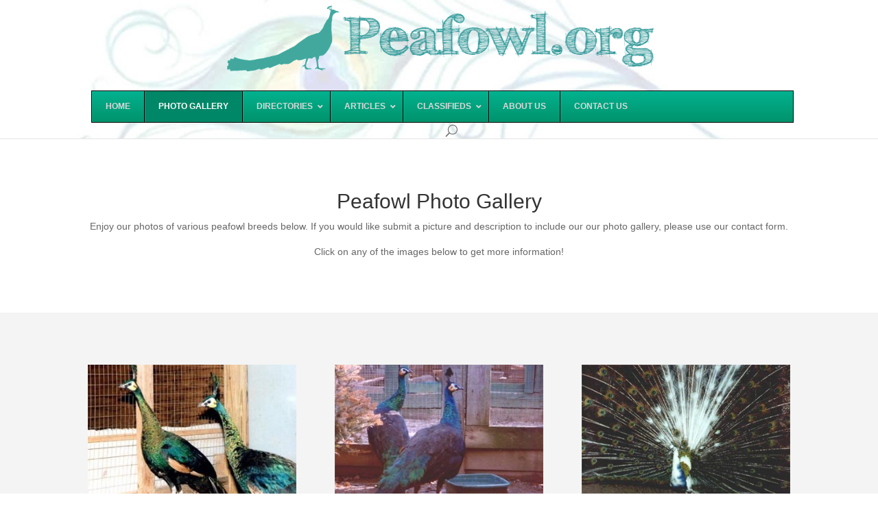

--- FILE ---
content_type: text/html; charset=UTF-8
request_url: http://www.peafowl.org/peaphotos/apphoto.htm
body_size: 10314
content:
<!DOCTYPE html>
<!--[if IE 6]>
<html id="ie6" lang="en-US" prefix="og: http://ogp.me/ns# fb: http://ogp.me/ns/fb# article: http://ogp.me/ns/article#">
<![endif]-->
<!--[if IE 7]>
<html id="ie7" lang="en-US" prefix="og: http://ogp.me/ns# fb: http://ogp.me/ns/fb# article: http://ogp.me/ns/article#">
<![endif]-->
<!--[if IE 8]>
<html id="ie8" lang="en-US" prefix="og: http://ogp.me/ns# fb: http://ogp.me/ns/fb# article: http://ogp.me/ns/article#">
<![endif]-->
<!--[if !(IE 6) | !(IE 7) | !(IE 8)  ]><!-->
<html lang="en-US" prefix="og: http://ogp.me/ns# fb: http://ogp.me/ns/fb# article: http://ogp.me/ns/article#">
<!--<![endif]-->
<head>
	<meta charset="UTF-8" />
			
	
	<link rel="pingback" href="http://www.peafowl.org/xmlrpc.php" />

		<!--[if lt IE 9]>
	<script src="http://www.peafowl.org/wp-content/themes/Divi3/js/html5.js" type="text/javascript"></script>
	<![endif]-->

	<script type="text/javascript">
		document.documentElement.className = 'js';
	</script>

	<title>Peafowl Photo Gallery Jan 2026</title>

<!-- SEO Ultimate (http://www.seodesignsolutions.com/wordpress-seo/) -->
	<link rel="canonical" href="http://www.peafowl.org/peaphotos/apphoto.htm" />
	<meta name="description" content="16 Jan 2026 Peafowl Photo Gallery" />
	<meta property="og:type" content="article" />
	<meta property="og:title" content="Peafowl Photo Gallery" />
	<meta property="og:description" content="Peafowl Photo Gallery" />
	<meta property="og:url" content="http://www.peafowl.org/peaphotos/apphoto.htm" />
	<meta property="article:published_time" content="2026-01-04" />
	<meta property="article:modified_time" content="2026-01-04" />
	<meta property="og:site_name" content="United Peafowl Organization | Peafowl.org" />
	<meta name="twitter:card" content="summary" />
<!-- /SEO Ultimate -->

<link rel='dns-prefetch' href='//s.w.org' />
<link rel="alternate" type="application/rss+xml" title="United Peafowl Organization | Peafowl.org &raquo; Feed" href="http://www.peafowl.org/feed/" />
<link rel="alternate" type="application/rss+xml" title="United Peafowl Organization | Peafowl.org &raquo; Comments Feed" href="http://www.peafowl.org/comments/feed/" />
		<script type="text/javascript">
			window._wpemojiSettings = {"baseUrl":"https:\/\/s.w.org\/images\/core\/emoji\/12.0.0-1\/72x72\/","ext":".png","svgUrl":"https:\/\/s.w.org\/images\/core\/emoji\/12.0.0-1\/svg\/","svgExt":".svg","source":{"concatemoji":"http:\/\/www.peafowl.org\/wp-includes\/js\/wp-emoji-release.min.js?ver=5.4.18"}};
			/*! This file is auto-generated */
			!function(e,a,t){var n,r,o,i=a.createElement("canvas"),p=i.getContext&&i.getContext("2d");function s(e,t){var a=String.fromCharCode;p.clearRect(0,0,i.width,i.height),p.fillText(a.apply(this,e),0,0);e=i.toDataURL();return p.clearRect(0,0,i.width,i.height),p.fillText(a.apply(this,t),0,0),e===i.toDataURL()}function c(e){var t=a.createElement("script");t.src=e,t.defer=t.type="text/javascript",a.getElementsByTagName("head")[0].appendChild(t)}for(o=Array("flag","emoji"),t.supports={everything:!0,everythingExceptFlag:!0},r=0;r<o.length;r++)t.supports[o[r]]=function(e){if(!p||!p.fillText)return!1;switch(p.textBaseline="top",p.font="600 32px Arial",e){case"flag":return s([127987,65039,8205,9895,65039],[127987,65039,8203,9895,65039])?!1:!s([55356,56826,55356,56819],[55356,56826,8203,55356,56819])&&!s([55356,57332,56128,56423,56128,56418,56128,56421,56128,56430,56128,56423,56128,56447],[55356,57332,8203,56128,56423,8203,56128,56418,8203,56128,56421,8203,56128,56430,8203,56128,56423,8203,56128,56447]);case"emoji":return!s([55357,56424,55356,57342,8205,55358,56605,8205,55357,56424,55356,57340],[55357,56424,55356,57342,8203,55358,56605,8203,55357,56424,55356,57340])}return!1}(o[r]),t.supports.everything=t.supports.everything&&t.supports[o[r]],"flag"!==o[r]&&(t.supports.everythingExceptFlag=t.supports.everythingExceptFlag&&t.supports[o[r]]);t.supports.everythingExceptFlag=t.supports.everythingExceptFlag&&!t.supports.flag,t.DOMReady=!1,t.readyCallback=function(){t.DOMReady=!0},t.supports.everything||(n=function(){t.readyCallback()},a.addEventListener?(a.addEventListener("DOMContentLoaded",n,!1),e.addEventListener("load",n,!1)):(e.attachEvent("onload",n),a.attachEvent("onreadystatechange",function(){"complete"===a.readyState&&t.readyCallback()})),(n=t.source||{}).concatemoji?c(n.concatemoji):n.wpemoji&&n.twemoji&&(c(n.twemoji),c(n.wpemoji)))}(window,document,window._wpemojiSettings);
		</script>
		<meta content="Divi v.3.0.30" name="generator"/><style type="text/css">
img.wp-smiley,
img.emoji {
	display: inline !important;
	border: none !important;
	box-shadow: none !important;
	height: 1em !important;
	width: 1em !important;
	margin: 0 .07em !important;
	vertical-align: -0.1em !important;
	background: none !important;
	padding: 0 !important;
}
</style>
	<link rel='stylesheet' id='wp-customer-reviews-3-frontend-css'  href='http://www.peafowl.org/wp-content/plugins/wp-customer-reviews/css/wp-customer-reviews.css?ver=3.6.3' type='text/css' media='all' />
<link rel='stylesheet' id='wp-block-library-css'  href='http://www.peafowl.org/wp-includes/css/dist/block-library/style.min.css?ver=5.4.18' type='text/css' media='all' />
<link rel='stylesheet' id='toc-screen-css'  href='http://www.peafowl.org/wp-content/plugins/table-of-contents-plus/screen.min.css?ver=2106' type='text/css' media='all' />
<link rel='stylesheet' id='wp-pagenavi-css'  href='http://www.peafowl.org/wp-content/plugins/wp-pagenavi/pagenavi-css.css?ver=2.70' type='text/css' media='all' />
<link rel='stylesheet' id='divi-style-css'  href='http://www.peafowl.org/wp-content/themes/Divi3/style.css?ver=3.0.30' type='text/css' media='all' />
<link rel='stylesheet' id='tablepress-default-css'  href='http://www.peafowl.org/wp-content/plugins/tablepress/css/default.min.css?ver=1.11' type='text/css' media='all' />
<link rel='stylesheet' id='et-shortcodes-css-css'  href='http://www.peafowl.org/wp-content/themes/Divi3/epanel/shortcodes/css/shortcodes.css?ver=3.0.30' type='text/css' media='all' />
<link rel='stylesheet' id='et-shortcodes-responsive-css-css'  href='http://www.peafowl.org/wp-content/themes/Divi3/epanel/shortcodes/css/shortcodes_responsive.css?ver=3.0.30' type='text/css' media='all' />
<link rel='stylesheet' id='magnific-popup-css'  href='http://www.peafowl.org/wp-content/themes/Divi3/includes/builder/styles/magnific_popup.css?ver=3.0.30' type='text/css' media='all' />
<link rel='stylesheet' id='ubermenu-css'  href='http://www.peafowl.org/wp-content/plugins/ubermenu/pro/assets/css/ubermenu.min.css?ver=3.7.4' type='text/css' media='all' />
<link rel='stylesheet' id='ubermenu-aqua-css'  href='http://www.peafowl.org/wp-content/plugins/ubermenu/pro/assets/css/skins/aqua.css?ver=5.4.18' type='text/css' media='all' />
<link rel='stylesheet' id='ubermenu-font-awesome-all-css'  href='http://www.peafowl.org/wp-content/plugins/ubermenu/assets/fontawesome/css/all.min.css?ver=5.4.18' type='text/css' media='all' />
<script type='text/javascript' src='http://www.peafowl.org/wp-includes/js/jquery/jquery.js?ver=1.12.4-wp'></script>
<script type='text/javascript' src='http://www.peafowl.org/wp-includes/js/jquery/jquery-migrate.min.js?ver=1.4.1'></script>
<script type='text/javascript' src='http://www.peafowl.org/wp-content/plugins/wp-customer-reviews/js/wp-customer-reviews.js?ver=3.6.3'></script>
<link rel='https://api.w.org/' href='http://www.peafowl.org/wp-json/' />
<link rel="EditURI" type="application/rsd+xml" title="RSD" href="http://www.peafowl.org/xmlrpc.php?rsd" />
<link rel="wlwmanifest" type="application/wlwmanifest+xml" href="http://www.peafowl.org/wp-includes/wlwmanifest.xml" /> 
<meta name="generator" content="WordPress 5.4.18" />
<link rel='shortlink' href='http://www.peafowl.org/?p=1486' />
<link rel="alternate" type="application/json+oembed" href="http://www.peafowl.org/wp-json/oembed/1.0/embed?url=http%3A%2F%2Fwww.peafowl.org%2Fpeaphotos%2Fapphoto.htm" />
<link rel="alternate" type="text/xml+oembed" href="http://www.peafowl.org/wp-json/oembed/1.0/embed?url=http%3A%2F%2Fwww.peafowl.org%2Fpeaphotos%2Fapphoto.htm&#038;format=xml" />
<style type="text/css">div#toc_container ul li {font-size: 100%;}</style><style id="ubermenu-custom-generated-css">
/** Font Awesome 4 Compatibility **/
.fa{font-style:normal;font-variant:normal;font-weight:normal;font-family:FontAwesome;}

/* Status: Loaded from Transient */

</style>		<script>
			document.documentElement.className = document.documentElement.className.replace( 'no-js', 'js' );
		</script>
				<style>
			.no-js img.lazyload { display: none; }
			figure.wp-block-image img.lazyloading { min-width: 150px; }
							.lazyload, .lazyloading { opacity: 0; }
				.lazyloaded {
					opacity: 1;
					transition: opacity 400ms;
					transition-delay: 0ms;
				}
					</style>
		<meta name="viewport" content="width=device-width, initial-scale=1.0, maximum-scale=1.0, user-scalable=0" />		<style id="theme-customizer-css">
																																				
		
																										
		
																														
		@media only screen and ( min-width: 981px ) {
																												.et_header_style_left #et-top-navigation, .et_header_style_split #et-top-navigation  { padding: 56px 0 0 0; }
				.et_header_style_left #et-top-navigation nav > ul > li > a, .et_header_style_split #et-top-navigation nav > ul > li > a { padding-bottom: 56px; }
				.et_header_style_split .centered-inline-logo-wrap { width: 112px; margin: -112px 0; }
				.et_header_style_split .centered-inline-logo-wrap #logo { max-height: 112px; }
				.et_pb_svg_logo.et_header_style_split .centered-inline-logo-wrap #logo { height: 112px; }
				.et_header_style_centered #top-menu > li > a { padding-bottom: 20px; }
				.et_header_style_slide #et-top-navigation, .et_header_style_fullscreen #et-top-navigation { padding: 47px 0 47px 0 !important; }
									.et_header_style_centered #main-header .logo_container { height: 112px; }
																	.et_header_style_centered #logo { max-height: 86%; }
				.et_pb_svg_logo.et_header_style_centered #logo { height: 86%; }
																																				
					}
					@media only screen and ( min-width: 1350px) {
				.et_pb_row { padding: 27px 0; }
				.et_pb_section { padding: 54px 0; }
				.single.et_pb_pagebuilder_layout.et_full_width_page .et_post_meta_wrapper { padding-top: 81px; }
				.et_pb_section.et_pb_section_first { padding-top: inherit; }
				.et_pb_fullwidth_section { padding: 0; }
			}
		
		@media only screen and ( max-width: 980px ) {
																				}
		@media only screen and ( max-width: 767px ) {
														}
	</style>

	
	
	
	<style id="module-customizer-css">
			</style>

	<meta name="ca_title" content="Peafowl Photo Gallery" />		<style type="text/css" id="wp-custom-css">
			.et_pb_posts img, .search .et_pb_post img, .archive .et_pb_post img { float: left; max-width: 130px !important; height: auto!important; padding: 0 20px 20px 0 !important; }

.single img[width="1080"] { width: 300px; float:left; margin-right: 24px; margin-bottom: 16px}



.home #show-aff-links{ 
     display: none; 
}

#et-top-navigation {
clear: both;
float: none;
margin-top: 20px;
margin-left: 5px;
}


#et_mobile_nav_menu{
display: none;
}

#et_top_search { display:none; }

#main-header {
background-image: url('http://www.peafowl.org/wp-content/uploads/2017/01/peacock-feather-lt3.jpg');
background-position: center center; 
background-repeat: no-repeat;
width:100%;
}

#top-menu-nav{
    display:block !important;
}
#et_mobile_nav_menu{
    display:none !important;
}		</style>
		
<script src="https://cdn.usefathom.com/script.js" data-site="TFMEKOGO" defer></script>

</head>
<body class="page-template-default page page-id-1486 et_pb_button_helper_class et_non_fixed_nav et_show_nav et_cover_background et_pb_gutter osx et_pb_gutters3 et_primary_nav_dropdown_animation_fade et_secondary_nav_dropdown_animation_fade et_pb_footer_columns4 et_header_style_centered et_pb_pagebuilder_layout et_right_sidebar et_divi_theme chrome">
	<div id="page-container">

	
	
		<header id="main-header" data-height-onload="112">
			<div class="container clearfix et_menu_container">
							<div class="logo_container">
					<span class="logo_helper"></span>
					<a href="http://www.peafowl.org/">
						<img  alt="United Peafowl Organization | Peafowl.org" id="logo" data-height-percentage="86" data-src="http://www.peafowl.org/wp-content/uploads/2017/01/peafowl-logo-2.png" class="lazyload" src="[data-uri]" /><noscript><img src="http://www.peafowl.org/wp-content/uploads/2017/01/peafowl-logo-2.png" alt="United Peafowl Organization | Peafowl.org" id="logo" data-height-percentage="86" /></noscript>
					</a>
				</div>
				<div id="et-top-navigation" data-height="112" data-fixed-height="40">
											<nav id="top-menu-nav">
						
<!-- UberMenu [Configuration:main] [Theme Loc:primary-menu] [Integration:auto] -->
<a class="ubermenu-responsive-toggle ubermenu-responsive-toggle-main ubermenu-skin-aqua ubermenu-loc-primary-menu ubermenu-responsive-toggle-content-align-left ubermenu-responsive-toggle-align-full " tabindex="0" data-ubermenu-target="ubermenu-main-5-primary-menu-2"><i class="fas fa-bars" ></i>Menu</a><nav id="ubermenu-main-5-primary-menu-2" class="ubermenu ubermenu-nojs ubermenu-main ubermenu-menu-5 ubermenu-loc-primary-menu ubermenu-responsive ubermenu-responsive-default ubermenu-responsive-collapse ubermenu-horizontal ubermenu-transition-shift ubermenu-trigger-hover_intent ubermenu-skin-aqua ubermenu-has-border ubermenu-bar-align-full ubermenu-items-align-left ubermenu-bound ubermenu-disable-submenu-scroll ubermenu-sub-indicators ubermenu-retractors-responsive ubermenu-submenu-indicator-closes"><ul id="ubermenu-nav-main-5-primary-menu" class="ubermenu-nav" data-title="top"><li id="menu-item-1481" class="ubermenu-item ubermenu-item-type-post_type ubermenu-item-object-page ubermenu-item-home ubermenu-item-1481 ubermenu-item-level-0 ubermenu-column ubermenu-column-auto" ><a class="ubermenu-target ubermenu-item-layout-default ubermenu-item-layout-text_only" href="http://www.peafowl.org/" tabindex="0"><span class="ubermenu-target-title ubermenu-target-text">Home</span></a></li><li id="menu-item-1490" class="ubermenu-item ubermenu-item-type-post_type ubermenu-item-object-page ubermenu-current-menu-item ubermenu-page_item ubermenu-page-item-1486 ubermenu-current_page_item ubermenu-item-1490 ubermenu-item-level-0 ubermenu-column ubermenu-column-auto" ><a class="ubermenu-target ubermenu-item-layout-default ubermenu-item-layout-text_only" href="http://www.peafowl.org/peaphotos/apphoto.htm" tabindex="0"><span class="ubermenu-target-title ubermenu-target-text">Photo Gallery</span></a></li><li id="menu-item-1482" class="ubermenu-item ubermenu-item-type-taxonomy ubermenu-item-object-category ubermenu-item-has-children ubermenu-item-1482 ubermenu-item-level-0 ubermenu-column ubermenu-column-auto ubermenu-has-submenu-drop ubermenu-has-submenu-flyout" ><a class="ubermenu-target ubermenu-item-layout-default ubermenu-item-layout-text_only" href="http://www.peafowl.org/directories/" tabindex="0"><span class="ubermenu-target-title ubermenu-target-text">Directories</span><i class='ubermenu-sub-indicator fas fa-angle-down'></i></a><ul  class="ubermenu-submenu ubermenu-submenu-id-1482 ubermenu-submenu-type-flyout ubermenu-submenu-drop ubermenu-submenu-align-left_edge_item"  ><li id="menu-item-1484" class="ubermenu-item ubermenu-item-type-post_type ubermenu-item-object-post ubermenu-item-1484 ubermenu-item-auto ubermenu-item-normal ubermenu-item-level-1" ><a class="ubermenu-target ubermenu-item-layout-default ubermenu-item-layout-text_only" href="http://www.peafowl.org/breeders.htm"><span class="ubermenu-target-title ubermenu-target-text">US Breeders</span></a></li><li id="menu-item-1483" class="ubermenu-item ubermenu-item-type-post_type ubermenu-item-object-post ubermenu-item-1483 ubermenu-item-auto ubermenu-item-normal ubermenu-item-level-1" ><a class="ubermenu-target ubermenu-item-layout-default ubermenu-item-layout-text_only" href="http://www.peafowl.org/breeders2.htm"><span class="ubermenu-target-title ubermenu-target-text">International Breeders</span></a></li><li id="menu-item-1485" class="ubermenu-item ubermenu-item-type-post_type ubermenu-item-object-page ubermenu-item-1485 ubermenu-item-auto ubermenu-item-normal ubermenu-item-level-1" ><a class="ubermenu-target ubermenu-item-layout-default ubermenu-item-layout-text_only" href="http://www.peafowl.org/links.htm"><span class="ubermenu-target-title ubermenu-target-text">Links</span></a></li><li class="ubermenu-retractor ubermenu-retractor-mobile"><i class="fas fa-times"></i> Close</li></ul></li><li id="menu-item-1491" class="ubermenu-item ubermenu-item-type-taxonomy ubermenu-item-object-category ubermenu-item-has-children ubermenu-item-1491 ubermenu-item-level-0 ubermenu-column ubermenu-column-auto ubermenu-has-submenu-drop ubermenu-has-submenu-flyout" ><a class="ubermenu-target ubermenu-item-layout-default ubermenu-item-layout-text_only" href="http://www.peafowl.org/articles/" tabindex="0"><span class="ubermenu-target-title ubermenu-target-text">Articles</span><i class='ubermenu-sub-indicator fas fa-angle-down'></i></a><ul  class="ubermenu-submenu ubermenu-submenu-id-1491 ubermenu-submenu-type-flyout ubermenu-submenu-drop ubermenu-submenu-align-left_edge_item"  ><li id="menu-item-1492" class="ubermenu-item ubermenu-item-type-post_type ubermenu-item-object-post ubermenu-item-1492 ubermenu-item-auto ubermenu-item-normal ubermenu-item-level-1" ><a class="ubermenu-target ubermenu-item-layout-default ubermenu-item-layout-text_only" href="http://www.peafowl.org/articles/captive-bird-diets-wild-bird-diets/"><span class="ubermenu-target-title ubermenu-target-text">Captive Bird Diets vs Wild Bird Diets</span></a></li><li id="menu-item-1493" class="ubermenu-item ubermenu-item-type-post_type ubermenu-item-object-post ubermenu-item-1493 ubermenu-item-auto ubermenu-item-normal ubermenu-item-level-1" ><a class="ubermenu-target ubermenu-item-layout-default ubermenu-item-layout-text_only" href="http://www.peafowl.org/articles/infectious-coryza/"><span class="ubermenu-target-title ubermenu-target-text">Infectious Coryza</span></a></li><li id="menu-item-1494" class="ubermenu-item ubermenu-item-type-post_type ubermenu-item-object-post ubermenu-item-1494 ubermenu-item-auto ubermenu-item-normal ubermenu-item-level-1" ><a class="ubermenu-target ubermenu-item-layout-default ubermenu-item-layout-text_only" href="http://www.peafowl.org/articles/keeping-peafowl-dos-donts/"><span class="ubermenu-target-title ubermenu-target-text">Keeping Peafowl &#8211; Do&#8217;s &#038; Dont&#8217;s</span></a></li><li id="menu-item-1495" class="ubermenu-item ubermenu-item-type-post_type ubermenu-item-object-post ubermenu-item-1495 ubermenu-item-auto ubermenu-item-normal ubermenu-item-level-1" ><a class="ubermenu-target ubermenu-item-layout-default ubermenu-item-layout-text_only" href="http://www.peafowl.org/articles/orthopedics-peafowl-poultry-beginners/"><span class="ubermenu-target-title ubermenu-target-text">Orthopedics for Peafowl and Any Poultry for Beginners</span></a></li><li id="menu-item-1496" class="ubermenu-item ubermenu-item-type-post_type ubermenu-item-object-post ubermenu-item-1496 ubermenu-item-auto ubermenu-item-normal ubermenu-item-level-1" ><a class="ubermenu-target ubermenu-item-layout-default ubermenu-item-layout-text_only" href="http://www.peafowl.org/articles/peafowl-housing/"><span class="ubermenu-target-title ubermenu-target-text">Peafowl Housing</span></a></li><li id="menu-item-1557" class="ubermenu-item ubermenu-item-type-post_type ubermenu-item-object-post ubermenu-item-1557 ubermenu-item-auto ubermenu-item-normal ubermenu-item-level-1" ><a class="ubermenu-target ubermenu-item-layout-default ubermenu-item-layout-text_only" href="http://www.peafowl.org/descriptive-terms-peafowl/"><span class="ubermenu-target-title ubermenu-target-text">Descriptive Terms for Peafowl</span></a></li><li class="ubermenu-retractor ubermenu-retractor-mobile"><i class="fas fa-times"></i> Close</li></ul></li><li id="menu-item-1564" class="ubermenu-item ubermenu-item-type-taxonomy ubermenu-item-object-category ubermenu-item-has-children ubermenu-item-1564 ubermenu-item-level-0 ubermenu-column ubermenu-column-auto ubermenu-has-submenu-drop ubermenu-has-submenu-flyout" ><a class="ubermenu-target ubermenu-item-layout-default ubermenu-item-layout-text_only" href="http://www.peafowl.org/classifieds/" tabindex="0"><span class="ubermenu-target-title ubermenu-target-text">Classifieds</span><i class='ubermenu-sub-indicator fas fa-angle-down'></i></a><ul  class="ubermenu-submenu ubermenu-submenu-id-1564 ubermenu-submenu-type-flyout ubermenu-submenu-drop ubermenu-submenu-align-left_edge_item"  ><li id="menu-item-1866" class="ubermenu-item ubermenu-item-type-post_type ubermenu-item-object-post ubermenu-item-1866 ubermenu-item-auto ubermenu-item-normal ubermenu-item-level-1" ><a class="ubermenu-target ubermenu-item-layout-default ubermenu-item-layout-text_only" href="http://www.peafowl.org/classifieds/peafowl_for_sale.html"><span class="ubermenu-target-title ubermenu-target-text">Peafowl for Sale</span></a></li><li class="ubermenu-retractor ubermenu-retractor-mobile"><i class="fas fa-times"></i> Close</li></ul></li><li id="menu-item-1480" class="ubermenu-item ubermenu-item-type-post_type ubermenu-item-object-page ubermenu-item-1480 ubermenu-item-level-0 ubermenu-column ubermenu-column-auto" ><a class="ubermenu-target ubermenu-item-layout-default ubermenu-item-layout-text_only" href="http://www.peafowl.org/about.htm" tabindex="0"><span class="ubermenu-target-title ubermenu-target-text">About Us</span></a></li><li id="menu-item-1497" class="ubermenu-item ubermenu-item-type-post_type ubermenu-item-object-page ubermenu-item-1497 ubermenu-item-level-0 ubermenu-column ubermenu-column-auto" ><a class="ubermenu-target ubermenu-item-layout-default ubermenu-item-layout-text_only" href="http://www.peafowl.org/contacts.htm" tabindex="0"><span class="ubermenu-target-title ubermenu-target-text">Contact Us</span></a></li></ul></nav>
<!-- End UberMenu -->
						</nav>
					
					
					
										<div id="et_top_search">
						<span id="et_search_icon"></span>
					</div>
					
					<div id="et_mobile_nav_menu">
				<div class="mobile_nav closed">
					<span class="select_page">Select Page</span>
					<span class="mobile_menu_bar mobile_menu_bar_toggle"></span>
				</div>
			</div>				</div> <!-- #et-top-navigation -->
			</div> <!-- .container -->
			<div class="et_search_outer">
				<div class="container et_search_form_container">
					<form role="search" method="get" class="et-search-form" action="http://www.peafowl.org/">
					<input type="search" class="et-search-field" placeholder="Search &hellip;" value="" name="s" title="Search for:" />					</form>
					<span class="et_close_search_field"></span>
				</div>
			</div>
		</header> <!-- #main-header -->

		<div id="et-main-area">
<div id="main-content">


			
				<article id="post-1486" class="post-1486 page type-page status-publish hentry">

				
					<div class="entry-content">
					<div class="et_pb_section  et_pb_section_0 et_section_regular">
				
				
					
					<div class=" et_pb_row et_pb_row_0">
				
				<div class="et_pb_column et_pb_column_4_4  et_pb_column_0">
				
				<div class="et_pb_text et_pb_module et_pb_bg_layout_light et_pb_text_align_center  et_pb_text_0">
				
<h1>Peafowl Photo Gallery</h1>
<p>Enjoy our photos of various peafowl breeds below. If you would like submit a picture and description to include our our photo gallery, please use our contact form.</p>
<p>Click on any of the images below to get more information!</p>

			</div> <!-- .et_pb_text -->
			</div> <!-- .et_pb_column -->
					
			</div> <!-- .et_pb_row -->
				
			</div> <!-- .et_pb_section --><div class="et_pb_section  et_pb_section_1 et_pb_with_background et_section_regular">
				
				
					
					<div class=" et_pb_row et_pb_row_1">
				
				<div class="et_pb_column et_pb_column_4_4  et_pb_column_1">
				
				<div class="et_pb_blog_grid_wrapper"><div class="et_pb_blog_grid clearfix et_pb_module et_pb_bg_layout_light  et_pb_blog_0" data-columns>
				
			<article id="post-1440" class="et_pb_post clearfix post-1440 post type-post status-publish format-standard has-post-thumbnail hentry category-peafowl-photos">

			<div class="et_pb_image_container">							<a href="http://www.peafowl.org/peaphotos/javagrf.htm" class="entry-featured-image-url">
								<img  alt='Java Green Female' width='400' height='250' data-src='http://www.peafowl.org/wp-content/uploads/2017/01/javagrf-1-333x250.jpg' class='lazyload' src='[data-uri]' /><noscript><img src="http://www.peafowl.org/wp-content/uploads/2017/01/javagrf-1-333x250.jpg" alt='Java Green Female' width='400' height='250' /></noscript>															</a>
					</div> <!-- .et_pb_image_container -->
												<h2 class="entry-title"><a href="http://www.peafowl.org/peaphotos/javagrf.htm">Java Green Female</a></h2>
				
				<p class="post-meta">by <span class="author vcard"><a href="http://www.peafowl.org/author/admin/" title="Posts by Peafowl Enthusiast" rel="author">Peafowl Enthusiast</a></span>    |  <a href="http://www.peafowl.org/category/peafowl-photos/" rel="category tag">Peafowl Photos</a>  </p><div class="post-content">Java Green Female</div>			
			</article> <!-- .et_pb_post -->
	
			<article id="post-1558" class="et_pb_post clearfix post-1558 post type-post status-publish format-standard has-post-thumbnail hentry category-peafowl-photos">

			<div class="et_pb_image_container">							<a href="http://www.peafowl.org/peaphotos/burgrnf.htm" class="entry-featured-image-url">
								<img  alt='Burmese Green Female' width='400' height='250' data-src='http://www.peafowl.org/wp-content/uploads/2017/01/burgrnf-1-374x250.jpg' class='lazyload' src='[data-uri]' /><noscript><img src="http://www.peafowl.org/wp-content/uploads/2017/01/burgrnf-1-374x250.jpg" alt='Burmese Green Female' width='400' height='250' /></noscript>															</a>
					</div> <!-- .et_pb_image_container -->
												<h2 class="entry-title"><a href="http://www.peafowl.org/peaphotos/burgrnf.htm">Burmese Green Female</a></h2>
				
				<p class="post-meta">by <span class="author vcard"><a href="http://www.peafowl.org/author/admin/" title="Posts by Peafowl Enthusiast" rel="author">Peafowl Enthusiast</a></span>    |  <a href="http://www.peafowl.org/category/peafowl-photos/" rel="category tag">Peafowl Photos</a>  </p><div class="post-content">Burmese Green Female</div>			
			</article> <!-- .et_pb_post -->
	
			<article id="post-1454" class="et_pb_post clearfix post-1454 post type-post status-publish format-standard has-post-thumbnail hentry category-peafowl-photos">

			<div class="et_pb_image_container">							<a href="http://www.peafowl.org/peaphotos/blpiedmale.htm" class="entry-featured-image-url">
								<img  alt='India Blue Pied Male' width='400' height='250' data-src='http://www.peafowl.org/wp-content/uploads/2017/01/blupiedm2.jpg' class='lazyload' src='[data-uri]' /><noscript><img src="http://www.peafowl.org/wp-content/uploads/2017/01/blupiedm2.jpg" alt='India Blue Pied Male' width='400' height='250' /></noscript>															</a>
					</div> <!-- .et_pb_image_container -->
												<h2 class="entry-title"><a href="http://www.peafowl.org/peaphotos/blpiedmale.htm">India Blue Pied Male</a></h2>
				
				<p class="post-meta">by <span class="author vcard"><a href="http://www.peafowl.org/author/admin/" title="Posts by Peafowl Enthusiast" rel="author">Peafowl Enthusiast</a></span>    |  <a href="http://www.peafowl.org/category/peafowl-photos/" rel="category tag">Peafowl Photos</a>  </p><div class="post-content">India Blue Pied Male</div>			
			</article> <!-- .et_pb_post -->
	
			<article id="post-1527" class="et_pb_post clearfix post-1527 post type-post status-publish format-standard has-post-thumbnail hentry category-peafowl-photos">

			<div class="et_pb_image_container">							<a href="http://www.peafowl.org/peaphotos/purpm.htm" class="entry-featured-image-url">
								<img  alt='Purple Male' width='400' height='250' data-src='http://www.peafowl.org/wp-content/uploads/2017/01/purpm.jpg' class='lazyload' src='[data-uri]' /><noscript><img src="http://www.peafowl.org/wp-content/uploads/2017/01/purpm.jpg" alt='Purple Male' width='400' height='250' /></noscript>															</a>
					</div> <!-- .et_pb_image_container -->
												<h2 class="entry-title"><a href="http://www.peafowl.org/peaphotos/purpm.htm">Purple Male</a></h2>
				
				<p class="post-meta">by <span class="author vcard"><a href="http://www.peafowl.org/author/admin/" title="Posts by Peafowl Enthusiast" rel="author">Peafowl Enthusiast</a></span>    |  <a href="http://www.peafowl.org/category/peafowl-photos/" rel="category tag">Peafowl Photos</a>  </p><div class="post-content">Purple Male</div>			
			</article> <!-- .et_pb_post -->
	
			<article id="post-1537" class="et_pb_post clearfix post-1537 post type-post status-publish format-standard has-post-thumbnail hentry category-peafowl-photos">

			<div class="et_pb_image_container">							<a href="http://www.peafowl.org/peaphotos/silpiedfc.htm" class="entry-featured-image-url">
								<img  alt='Silver Pied Female and Chick' width='400' height='250' data-src='http://www.peafowl.org/wp-content/uploads/2017/01/silpiedh.jpg' class='lazyload' src='[data-uri]' /><noscript><img src="http://www.peafowl.org/wp-content/uploads/2017/01/silpiedh.jpg" alt='Silver Pied Female and Chick' width='400' height='250' /></noscript>															</a>
					</div> <!-- .et_pb_image_container -->
												<h2 class="entry-title"><a href="http://www.peafowl.org/peaphotos/silpiedfc.htm">Silver Pied Female and Chick</a></h2>
				
				<p class="post-meta">by <span class="author vcard"><a href="http://www.peafowl.org/author/admin/" title="Posts by Peafowl Enthusiast" rel="author">Peafowl Enthusiast</a></span>    |  <a href="http://www.peafowl.org/category/peafowl-photos/" rel="category tag">Peafowl Photos</a>  </p><div class="post-content">Silver Pied Female and Chick</div>			
			</article> <!-- .et_pb_post -->
	
			<article id="post-1436" class="et_pb_post clearfix post-1436 post type-post status-publish format-standard has-post-thumbnail hentry category-peafowl-photos">

			<div class="et_pb_image_container">							<a href="http://www.peafowl.org/peaphotos/inbluem.htm" class="entry-featured-image-url">
								<img  alt='India Blue Male' width='400' height='250' data-src='http://www.peafowl.org/wp-content/uploads/2017/01/inblum2-361x250.jpg' class='lazyload' src='[data-uri]' /><noscript><img src="http://www.peafowl.org/wp-content/uploads/2017/01/inblum2-361x250.jpg" alt='India Blue Male' width='400' height='250' /></noscript>															</a>
					</div> <!-- .et_pb_image_container -->
												<h2 class="entry-title"><a href="http://www.peafowl.org/peaphotos/inbluem.htm">India Blue Male</a></h2>
				
				<p class="post-meta">by <span class="author vcard"><a href="http://www.peafowl.org/author/admin/" title="Posts by Peafowl Enthusiast" rel="author">Peafowl Enthusiast</a></span>    |  <a href="http://www.peafowl.org/category/peafowl-photos/" rel="category tag">Peafowl Photos</a>  </p><div class="post-content">India Blue Male</div>			
			</article> <!-- .et_pb_post -->
	
			<article id="post-1541" class="et_pb_post clearfix post-1541 post type-post status-publish format-standard has-post-thumbnail hentry category-peafowl-photos">

			<div class="et_pb_image_container">							<a href="http://www.peafowl.org/peaphotos/spaldf.htm" class="entry-featured-image-url">
								<img  alt='Spalding Female' width='400' height='250' data-src='http://www.peafowl.org/wp-content/uploads/2017/01/spaldf-346x250.jpg' class='lazyload' src='[data-uri]' /><noscript><img src="http://www.peafowl.org/wp-content/uploads/2017/01/spaldf-346x250.jpg" alt='Spalding Female' width='400' height='250' /></noscript>															</a>
					</div> <!-- .et_pb_image_container -->
												<h2 class="entry-title"><a href="http://www.peafowl.org/peaphotos/spaldf.htm">Spalding Female</a></h2>
				
				<p class="post-meta">by <span class="author vcard"><a href="http://www.peafowl.org/author/admin/" title="Posts by Peafowl Enthusiast" rel="author">Peafowl Enthusiast</a></span>    |  <a href="http://www.peafowl.org/category/peafowl-photos/" rel="category tag">Peafowl Photos</a>  </p><div class="post-content">Spalding Female</div>			
			</article> <!-- .et_pb_post -->
	
			<article id="post-1389" class="et_pb_post clearfix post-1389 post type-post status-publish format-standard has-post-thumbnail hentry category-peafowl-photos">

			<div class="et_pb_image_container">							<a href="http://www.peafowl.org/peaphotos/wheyef.htm" class="entry-featured-image-url">
								<img  alt='White Eye Female' width='400' height='250' data-src='http://www.peafowl.org/wp-content/uploads/2017/01/wheyef-347x250.jpg' class='lazyload' src='[data-uri]' /><noscript><img src="http://www.peafowl.org/wp-content/uploads/2017/01/wheyef-347x250.jpg" alt='White Eye Female' width='400' height='250' /></noscript>															</a>
					</div> <!-- .et_pb_image_container -->
												<h2 class="entry-title"><a href="http://www.peafowl.org/peaphotos/wheyef.htm">White Eye Female</a></h2>
				
				<p class="post-meta">by <span class="author vcard"><a href="http://www.peafowl.org/author/admin/" title="Posts by Peafowl Enthusiast" rel="author">Peafowl Enthusiast</a></span>    |  <a href="http://www.peafowl.org/category/peafowl-photos/" rel="category tag">Peafowl Photos</a>  </p><div class="post-content">White Eye Female</div>			
			</article> <!-- .et_pb_post -->
	
			<article id="post-1420" class="et_pb_post clearfix post-1420 post type-post status-publish format-standard has-post-thumbnail hentry category-peafowl-photos">

			<div class="et_pb_image_container">							<a href="http://www.peafowl.org/peaphotos/blackshoulder.htm" class="entry-featured-image-url">
								<img  alt='Black Shoulder' width='400' height='250' data-src='http://www.peafowl.org/wp-content/uploads/2017/01/bsmale3-399x250.jpg' class='lazyload' src='[data-uri]' /><noscript><img src="http://www.peafowl.org/wp-content/uploads/2017/01/bsmale3-399x250.jpg" alt='Black Shoulder' width='400' height='250' /></noscript>															</a>
					</div> <!-- .et_pb_image_container -->
												<h2 class="entry-title"><a href="http://www.peafowl.org/peaphotos/blackshoulder.htm">Black Shoulder</a></h2>
				
				<p class="post-meta">by <span class="author vcard"><a href="http://www.peafowl.org/author/admin/" title="Posts by Peafowl Enthusiast" rel="author">Peafowl Enthusiast</a></span>    |  <a href="http://www.peafowl.org/category/peafowl-photos/" rel="category tag">Peafowl Photos</a>  </p><div class="post-content">Black Shoulder</div>			
			</article> <!-- .et_pb_post -->
	
			<article id="post-1416" class="et_pb_post clearfix post-1416 post type-post status-publish format-standard has-post-thumbnail hentry category-peafowl-photos">

			<div class="et_pb_image_container">							<a href="http://www.peafowl.org/peaphotos/cameofc.htm" class="entry-featured-image-url">
								<img  alt='Cameo Female and Chick' width='400' height='250' data-src='http://www.peafowl.org/wp-content/uploads/2017/01/cameof.jpg' class='lazyload' src='[data-uri]' /><noscript><img src="http://www.peafowl.org/wp-content/uploads/2017/01/cameof.jpg" alt='Cameo Female and Chick' width='400' height='250' /></noscript>															</a>
					</div> <!-- .et_pb_image_container -->
												<h2 class="entry-title"><a href="http://www.peafowl.org/peaphotos/cameofc.htm">Cameo Female and Chick</a></h2>
				
				<p class="post-meta">by <span class="author vcard"><a href="http://www.peafowl.org/author/admin/" title="Posts by Peafowl Enthusiast" rel="author">Peafowl Enthusiast</a></span>    |  <a href="http://www.peafowl.org/category/peafowl-photos/" rel="category tag">Peafowl Photos</a>  </p><div class="post-content">Cameo Female and Chick</div>			
			</article> <!-- .et_pb_post -->
	
			<article id="post-1520" class="et_pb_post clearfix post-1520 post type-post status-publish format-standard has-post-thumbnail hentry category-peafowl-photos">

			<div class="et_pb_image_container">							<a href="http://www.peafowl.org/peaphotos/violete.htm" class="entry-featured-image-url">
								<img  alt='Violete Peafowl' width='400' height='250' data-src='http://www.peafowl.org/wp-content/uploads/2017/01/violete-peafowl.jpg' class='lazyload' src='[data-uri]' /><noscript><img src="http://www.peafowl.org/wp-content/uploads/2017/01/violete-peafowl.jpg" alt='Violete Peafowl' width='400' height='250' /></noscript>															</a>
					</div> <!-- .et_pb_image_container -->
												<h2 class="entry-title"><a href="http://www.peafowl.org/peaphotos/violete.htm">Violete Peafowl</a></h2>
				
				<p class="post-meta">by <span class="author vcard"><a href="http://www.peafowl.org/author/admin/" title="Posts by Peafowl Enthusiast" rel="author">Peafowl Enthusiast</a></span>    |  <a href="http://www.peafowl.org/category/peafowl-photos/" rel="category tag">Peafowl Photos</a>  </p><div class="post-content">Violete Peafowl</div>			
			</article> <!-- .et_pb_post -->
	
			<article id="post-1425" class="et_pb_post clearfix post-1425 post type-post status-publish format-standard has-post-thumbnail hentry category-peafowl-photos">

			<div class="et_pb_image_container">							<a href="http://www.peafowl.org/peafowl-photos/cameo-pied-male/" class="entry-featured-image-url">
								<img  alt='Cameo Pied Male' width='400' height='250' data-src='http://www.peafowl.org/wp-content/uploads/2017/01/campiedm2.jpg' class='lazyload' src='[data-uri]' /><noscript><img src="http://www.peafowl.org/wp-content/uploads/2017/01/campiedm2.jpg" alt='Cameo Pied Male' width='400' height='250' /></noscript>															</a>
					</div> <!-- .et_pb_image_container -->
												<h2 class="entry-title"><a href="http://www.peafowl.org/peafowl-photos/cameo-pied-male/">Cameo Pied Male</a></h2>
				
				<p class="post-meta">by <span class="author vcard"><a href="http://www.peafowl.org/author/admin/" title="Posts by Peafowl Enthusiast" rel="author">Peafowl Enthusiast</a></span>    |  <a href="http://www.peafowl.org/category/peafowl-photos/" rel="category tag">Peafowl Photos</a>  </p><div class="post-content">Cameo Pied Male</div>			
			</article> <!-- .et_pb_post -->
	
			<article id="post-1544" class="et_pb_post clearfix post-1544 post type-post status-publish format-standard has-post-thumbnail hentry category-peafowl-photos">

			<div class="et_pb_image_container">							<a href="http://www.peafowl.org/peaphotos/whhench.htm" class="entry-featured-image-url">
								<img  alt='White Hen and Chick' width='400' height='250' data-src='http://www.peafowl.org/wp-content/uploads/2017/01/whhen-285x250.jpg' class='lazyload' src='[data-uri]' /><noscript><img src="http://www.peafowl.org/wp-content/uploads/2017/01/whhen-285x250.jpg" alt='White Hen and Chick' width='400' height='250' /></noscript>															</a>
					</div> <!-- .et_pb_image_container -->
												<h2 class="entry-title"><a href="http://www.peafowl.org/peaphotos/whhench.htm">White Hen and Chick</a></h2>
				
				<p class="post-meta">by <span class="author vcard"><a href="http://www.peafowl.org/author/admin/" title="Posts by Peafowl Enthusiast" rel="author">Peafowl Enthusiast</a></span>    |  <a href="http://www.peafowl.org/category/peafowl-photos/" rel="category tag">Peafowl Photos</a>  </p><div class="post-content">White Hen and Chick</div>			
			</article> <!-- .et_pb_post -->
	
			<article id="post-1551" class="et_pb_post clearfix post-1551 post type-post status-publish format-standard has-post-thumbnail hentry category-peafowl-photos">

			<div class="et_pb_image_container">							<a href="http://www.peafowl.org/peaphotos/jadespald.htm" class="entry-featured-image-url">
								<img  alt='Jade Spalding' width='400' height='250' data-src='http://www.peafowl.org/wp-content/uploads/2017/01/jadespmf-1-306x250.jpg' class='lazyload' src='[data-uri]' /><noscript><img src="http://www.peafowl.org/wp-content/uploads/2017/01/jadespmf-1-306x250.jpg" alt='Jade Spalding' width='400' height='250' /></noscript>															</a>
					</div> <!-- .et_pb_image_container -->
												<h2 class="entry-title"><a href="http://www.peafowl.org/peaphotos/jadespald.htm">Jade Spalding</a></h2>
				
				<p class="post-meta">by <span class="author vcard"><a href="http://www.peafowl.org/author/admin/" title="Posts by Peafowl Enthusiast" rel="author">Peafowl Enthusiast</a></span>    |  <a href="http://www.peafowl.org/category/peafowl-photos/" rel="category tag">Peafowl Photos</a>  </p><div class="post-content">Jade Spalding</div>			
			</article> <!-- .et_pb_post -->
	
			<article id="post-1399" class="et_pb_post clearfix post-1399 post type-post status-publish format-standard has-post-thumbnail hentry category-peafowl-photos">

			<div class="et_pb_image_container">							<a href="http://www.peafowl.org/peaphotos/blkshpim.htm" class="entry-featured-image-url">
								<img  alt='Black Shoulder Pied Male' width='400' height='250' data-src='http://www.peafowl.org/wp-content/uploads/2017/01/blkshpim.jpg' class='lazyload' src='[data-uri]' /><noscript><img src="http://www.peafowl.org/wp-content/uploads/2017/01/blkshpim.jpg" alt='Black Shoulder Pied Male' width='400' height='250' /></noscript>															</a>
					</div> <!-- .et_pb_image_container -->
												<h2 class="entry-title"><a href="http://www.peafowl.org/peaphotos/blkshpim.htm">Black Shoulder Pied Male</a></h2>
				
				<p class="post-meta">by <span class="author vcard"><a href="http://www.peafowl.org/author/admin/" title="Posts by Peafowl Enthusiast" rel="author">Peafowl Enthusiast</a></span>    |  <a href="http://www.peafowl.org/category/peafowl-photos/" rel="category tag">Peafowl Photos</a>  </p><div class="post-content">Black Shoulder Pied Male</div>			
			</article> <!-- .et_pb_post -->
	
			<article id="post-1531" class="et_pb_post clearfix post-1531 post type-post status-publish format-standard has-post-thumbnail hentry category-peafowl-photos">

			<div class="et_pb_image_container">							<a href="http://www.peafowl.org/peaphotos/taupe.htm" class="entry-featured-image-url">
								<img  alt='Taupe Peafowl' width='400' height='250' data-src='http://www.peafowl.org/wp-content/uploads/2017/01/taupe-male-400x250.jpg' class='lazyload' src='[data-uri]' /><noscript><img src="http://www.peafowl.org/wp-content/uploads/2017/01/taupe-male-400x250.jpg" alt='Taupe Peafowl' width='400' height='250' /></noscript>															</a>
					</div> <!-- .et_pb_image_container -->
												<h2 class="entry-title"><a href="http://www.peafowl.org/peaphotos/taupe.htm">Taupe Peafowl</a></h2>
				
				<p class="post-meta">by <span class="author vcard"><a href="http://www.peafowl.org/author/admin/" title="Posts by Peafowl Enthusiast" rel="author">Peafowl Enthusiast</a></span>    |  <a href="http://www.peafowl.org/category/peafowl-photos/" rel="category tag">Peafowl Photos</a>  </p><div class="post-content">Taupe Peafowl</div>			
			</article> <!-- .et_pb_post -->
	
			<article id="post-1432" class="et_pb_post clearfix post-1432 post type-post status-publish format-standard has-post-thumbnail hentry category-peafowl-photos">

			<div class="et_pb_image_container">							<a href="http://www.peafowl.org/peafowl-photos/cameo-black-shoulder/" class="entry-featured-image-url">
								<img  alt='Cameo Black Shoulder' width='400' height='250' data-src='http://www.peafowl.org/wp-content/uploads/2017/01/oatenh.jpg' class='lazyload' src='[data-uri]' /><noscript><img src="http://www.peafowl.org/wp-content/uploads/2017/01/oatenh.jpg" alt='Cameo Black Shoulder' width='400' height='250' /></noscript>															</a>
					</div> <!-- .et_pb_image_container -->
												<h2 class="entry-title"><a href="http://www.peafowl.org/peafowl-photos/cameo-black-shoulder/">Cameo Black Shoulder</a></h2>
				
				<p class="post-meta">by <span class="author vcard"><a href="http://www.peafowl.org/author/admin/" title="Posts by Peafowl Enthusiast" rel="author">Peafowl Enthusiast</a></span>    |  <a href="http://www.peafowl.org/category/peafowl-photos/" rel="category tag">Peafowl Photos</a>  </p><div class="post-content">Cameo Black Shoulder</div>			
			</article> <!-- .et_pb_post -->
	
			<article id="post-1384" class="et_pb_post clearfix post-1384 post type-post status-publish format-standard has-post-thumbnail hentry category-peafowl-photos">

			<div class="et_pb_image_container">							<a href="http://www.peafowl.org/peaphotos/purpspmf.htm" class="entry-featured-image-url">
								<img  alt='Purple Spalding Male and Female' width='400' height='250' data-src='http://www.peafowl.org/wp-content/uploads/2017/01/purpspm1.jpg' class='lazyload' src='[data-uri]' /><noscript><img src="http://www.peafowl.org/wp-content/uploads/2017/01/purpspm1.jpg" alt='Purple Spalding Male and Female' width='400' height='250' /></noscript>															</a>
					</div> <!-- .et_pb_image_container -->
												<h2 class="entry-title"><a href="http://www.peafowl.org/peaphotos/purpspmf.htm">Purple Spalding Male and Female</a></h2>
				
				<p class="post-meta">by <span class="author vcard"><a href="http://www.peafowl.org/author/admin/" title="Posts by Peafowl Enthusiast" rel="author">Peafowl Enthusiast</a></span>    |  <a href="http://www.peafowl.org/category/peafowl-photos/" rel="category tag">Peafowl Photos</a>  </p><div class="post-content">Purple Spalding Male and Female</div>			
			</article> <!-- .et_pb_post -->
	
			<article id="post-1450" class="et_pb_post clearfix post-1450 post type-post status-publish format-standard has-post-thumbnail hentry category-peafowl-photos">

			<div class="et_pb_image_container">							<a href="http://www.peafowl.org/peafowl-photos/cameo-pied-white-eye-male/" class="entry-featured-image-url">
								<img  alt='Cameo Pied White Eye Male' width='400' height='250' data-src='http://www.peafowl.org/wp-content/uploads/2017/01/campweym-361x250.jpg' class='lazyload' src='[data-uri]' /><noscript><img src="http://www.peafowl.org/wp-content/uploads/2017/01/campweym-361x250.jpg" alt='Cameo Pied White Eye Male' width='400' height='250' /></noscript>															</a>
					</div> <!-- .et_pb_image_container -->
												<h2 class="entry-title"><a href="http://www.peafowl.org/peafowl-photos/cameo-pied-white-eye-male/">Cameo Pied White Eye Male</a></h2>
				
				<p class="post-meta">by <span class="author vcard"><a href="http://www.peafowl.org/author/admin/" title="Posts by Peafowl Enthusiast" rel="author">Peafowl Enthusiast</a></span>    |  <a href="http://www.peafowl.org/category/peafowl-photos/" rel="category tag">Peafowl Photos</a>  </p><div class="post-content">Cameo Pied White Eye Male</div>			
			</article> <!-- .et_pb_post -->
	
			<article id="post-1392" class="et_pb_post clearfix post-1392 post type-post status-publish format-standard has-post-thumbnail hentry category-peafowl-photos">

			<div class="et_pb_image_container">							<a href="http://www.peafowl.org/peaphotos/bufbronz.htm" class="entry-featured-image-url">
								<img  alt='Buford Bronze Male and Female' width='400' height='250' data-src='http://www.peafowl.org/wp-content/uploads/2017/01/bubrnzm.jpg' class='lazyload' src='[data-uri]' /><noscript><img src="http://www.peafowl.org/wp-content/uploads/2017/01/bubrnzm.jpg" alt='Buford Bronze Male and Female' width='400' height='250' /></noscript>															</a>
					</div> <!-- .et_pb_image_container -->
												<h2 class="entry-title"><a href="http://www.peafowl.org/peaphotos/bufbronz.htm">Buford Bronze Male and Female</a></h2>
				
				<p class="post-meta">by <span class="author vcard"><a href="http://www.peafowl.org/author/admin/" title="Posts by Peafowl Enthusiast" rel="author">Peafowl Enthusiast</a></span>    |  <a href="http://www.peafowl.org/category/peafowl-photos/" rel="category tag">Peafowl Photos</a>  </p><div class="post-content">Buford Bronze Male and Female</div>			
			</article> <!-- .et_pb_post -->
	
			<article id="post-1403" class="et_pb_post clearfix post-1403 post type-post status-publish format-standard has-post-thumbnail hentry category-peafowl-photos">

			<div class="et_pb_image_container">							<a href="http://www.peafowl.org/peaphotos/blsopalm.htm" class="entry-featured-image-url">
								<img  alt='Black Shoulder Opal Male' width='400' height='250' data-src='http://www.peafowl.org/wp-content/uploads/2017/01/blsopalm-384x250.jpg' class='lazyload' src='[data-uri]' /><noscript><img src="http://www.peafowl.org/wp-content/uploads/2017/01/blsopalm-384x250.jpg" alt='Black Shoulder Opal Male' width='400' height='250' /></noscript>															</a>
					</div> <!-- .et_pb_image_container -->
												<h2 class="entry-title"><a href="http://www.peafowl.org/peaphotos/blsopalm.htm">Black Shoulder Opal Male</a></h2>
				
				<p class="post-meta">by <span class="author vcard"><a href="http://www.peafowl.org/author/admin/" title="Posts by Peafowl Enthusiast" rel="author">Peafowl Enthusiast</a></span>    |  <a href="http://www.peafowl.org/category/peafowl-photos/" rel="category tag">Peafowl Photos</a>  </p><div class="post-content">Black Shoulder Opal Male</div>			
			</article> <!-- .et_pb_post -->
	
			<article id="post-1406" class="et_pb_post clearfix post-1406 post type-post status-publish format-standard has-post-thumbnail hentry category-peafowl-photos">

			<div class="et_pb_image_container">							<a href="http://www.peafowl.org/peaphotos/ppheasant.htm" class="entry-featured-image-url">
								<img  alt='Peacock Pheasants' width='400' height='250' data-src='http://www.peafowl.org/wp-content/uploads/2017/01/gritavcift.jpg' class='lazyload' src='[data-uri]' /><noscript><img src="http://www.peafowl.org/wp-content/uploads/2017/01/gritavcift.jpg" alt='Peacock Pheasants' width='400' height='250' /></noscript>															</a>
					</div> <!-- .et_pb_image_container -->
												<h2 class="entry-title"><a href="http://www.peafowl.org/peaphotos/ppheasant.htm">Peacock Pheasants</a></h2>
				
				<p class="post-meta">by <span class="author vcard"><a href="http://www.peafowl.org/author/admin/" title="Posts by Peafowl Enthusiast" rel="author">Peafowl Enthusiast</a></span>    |  <a href="http://www.peafowl.org/category/peafowl-photos/" rel="category tag">Peafowl Photos</a>  </p><div class="post-content">Peacock Pheasants</div>			
			</article> <!-- .et_pb_post -->
	
			<article id="post-1462" class="et_pb_post clearfix post-1462 post type-post status-publish format-standard has-post-thumbnail hentry category-peafowl-photos">

			<div class="et_pb_image_container">							<a href="http://www.peafowl.org/peaphotos/emspalf.htm" class="entry-featured-image-url">
								<img  alt='Spalding Female' width='400' height='250' data-src='http://www.peafowl.org/wp-content/uploads/2017/01/emspalf-346x250.jpg' class='lazyload' src='[data-uri]' /><noscript><img src="http://www.peafowl.org/wp-content/uploads/2017/01/emspalf-346x250.jpg" alt='Spalding Female' width='400' height='250' /></noscript>															</a>
					</div> <!-- .et_pb_image_container -->
												<h2 class="entry-title"><a href="http://www.peafowl.org/peaphotos/emspalf.htm">Spalding Female</a></h2>
				
				<p class="post-meta">by <span class="author vcard"><a href="http://www.peafowl.org/author/admin/" title="Posts by Peafowl Enthusiast" rel="author">Peafowl Enthusiast</a></span>    |  <a href="http://www.peafowl.org/category/peafowl-photos/" rel="category tag">Peafowl Photos</a>  </p><div class="post-content">Spalding Female</div>			
			</article> <!-- .et_pb_post -->
	
			<article id="post-1380" class="et_pb_post clearfix post-1380 post type-post status-publish format-standard has-post-thumbnail hentry category-peafowl-photos">

			<div class="et_pb_image_container">							<a href="http://www.peafowl.org/peaphotos/opalhen.htm" class="entry-featured-image-url">
								<img  alt='Opal Female' width='400' height='250' data-src='http://www.peafowl.org/wp-content/uploads/2017/01/opalf-355x250.jpg' class='lazyload' src='[data-uri]' /><noscript><img src="http://www.peafowl.org/wp-content/uploads/2017/01/opalf-355x250.jpg" alt='Opal Female' width='400' height='250' /></noscript>															</a>
					</div> <!-- .et_pb_image_container -->
												<h2 class="entry-title"><a href="http://www.peafowl.org/peaphotos/opalhen.htm">Opal Female</a></h2>
				
				<p class="post-meta">by <span class="author vcard"><a href="http://www.peafowl.org/author/admin/" title="Posts by Peafowl Enthusiast" rel="author">Peafowl Enthusiast</a></span>    |  <a href="http://www.peafowl.org/category/peafowl-photos/" rel="category tag">Peafowl Photos</a>  </p><div class="post-content">Opal Female</div>			
			</article> <!-- .et_pb_post -->
	
			<article id="post-1412" class="et_pb_post clearfix post-1412 post type-post status-publish format-standard has-post-thumbnail hentry category-peafowl-photos">

			<div class="et_pb_image_container">							<a href="http://www.peafowl.org/peaphotos/blkshpurp.htm" class="entry-featured-image-url">
								<img  alt='Black Shoulder Purple Male' width='400' height='250' data-src='http://www.peafowl.org/wp-content/uploads/2017/01/blshpurm-329x250.jpg' class='lazyload' src='[data-uri]' /><noscript><img src="http://www.peafowl.org/wp-content/uploads/2017/01/blshpurm-329x250.jpg" alt='Black Shoulder Purple Male' width='400' height='250' /></noscript>															</a>
					</div> <!-- .et_pb_image_container -->
												<h2 class="entry-title"><a href="http://www.peafowl.org/peaphotos/blkshpurp.htm">Black Shoulder Purple Male</a></h2>
				
				<p class="post-meta">by <span class="author vcard"><a href="http://www.peafowl.org/author/admin/" title="Posts by Peafowl Enthusiast" rel="author">Peafowl Enthusiast</a></span>    |  <a href="http://www.peafowl.org/category/peafowl-photos/" rel="category tag">Peafowl Photos</a>  </p><div class="post-content">Black Shoulder Purple Male</div>			
			</article> <!-- .et_pb_post -->
	
			<article id="post-1561" class="et_pb_post clearfix post-1561 post type-post status-publish format-standard has-post-thumbnail hentry category-peafowl-photos">

			<div class="et_pb_image_container">							<a href="http://www.peafowl.org/peaphotos/inbdkpiedc.htm" class="entry-featured-image-url">
								<img  alt='India Blue Dark Pied Chick' width='400' height='250' data-src='http://www.peafowl.org/wp-content/uploads/2017/01/inbdkpiedc.jpg' class='lazyload' src='[data-uri]' /><noscript><img src="http://www.peafowl.org/wp-content/uploads/2017/01/inbdkpiedc.jpg" alt='India Blue Dark Pied Chick' width='400' height='250' /></noscript>															</a>
					</div> <!-- .et_pb_image_container -->
												<h2 class="entry-title"><a href="http://www.peafowl.org/peaphotos/inbdkpiedc.htm">India Blue Dark Pied Chick</a></h2>
				
				<p class="post-meta">by <span class="author vcard"><a href="http://www.peafowl.org/author/admin/" title="Posts by Peafowl Enthusiast" rel="author">Peafowl Enthusiast</a></span>    |  <a href="http://www.peafowl.org/category/peafowl-photos/" rel="category tag">Peafowl Photos</a>  </p><div class="post-content">India Blue Dark Pied Chick</div>			
			</article> <!-- .et_pb_post -->
	
			<article id="post-1458" class="et_pb_post clearfix post-1458 post type-post status-publish format-standard has-post-thumbnail hentry category-peafowl-photos">

			<div class="et_pb_image_container">							<a href="http://www.peafowl.org/peaphotos/xmidnitem.htm" class="entry-featured-image-url">
								<img  alt='Midnight Male' width='400' height='250' data-src='http://www.peafowl.org/wp-content/uploads/2017/01/xmidnitem2-400x250.jpg' class='lazyload' src='[data-uri]' /><noscript><img src="http://www.peafowl.org/wp-content/uploads/2017/01/xmidnitem2-400x250.jpg" alt='Midnight Male' width='400' height='250' /></noscript>															</a>
					</div> <!-- .et_pb_image_container -->
												<h2 class="entry-title"><a href="http://www.peafowl.org/peaphotos/xmidnitem.htm">Midnight Male</a></h2>
				
				<p class="post-meta">by <span class="author vcard"><a href="http://www.peafowl.org/author/admin/" title="Posts by Peafowl Enthusiast" rel="author">Peafowl Enthusiast</a></span>    |  <a href="http://www.peafowl.org/category/peafowl-photos/" rel="category tag">Peafowl Photos</a>  </p><div class="post-content">Midnight Male</div>			
			</article> <!-- .et_pb_post -->
	
			<article id="post-1429" class="et_pb_post clearfix post-1429 post type-post status-publish format-standard has-post-thumbnail hentry category-peafowl-photos">

			<div class="et_pb_image_container">							<a href="http://www.peafowl.org/peaphotos/whspalf.htm" class="entry-featured-image-url">
								<img  alt='White Spalding Female' width='400' height='250' data-src='http://www.peafowl.org/wp-content/uploads/2017/01/whspalf-317x250.jpg' class='lazyload' src='[data-uri]' /><noscript><img src="http://www.peafowl.org/wp-content/uploads/2017/01/whspalf-317x250.jpg" alt='White Spalding Female' width='400' height='250' /></noscript>															</a>
					</div> <!-- .et_pb_image_container -->
												<h2 class="entry-title"><a href="http://www.peafowl.org/peaphotos/whspalf.htm">White Spalding Female</a></h2>
				
				<p class="post-meta">by <span class="author vcard"><a href="http://www.peafowl.org/author/admin/" title="Posts by Peafowl Enthusiast" rel="author">Peafowl Enthusiast</a></span>    |  <a href="http://www.peafowl.org/category/peafowl-photos/" rel="category tag">Peafowl Photos</a>  </p><div class="post-content">White Spalding Female</div>			
			</article> <!-- .et_pb_post -->
	
			<article id="post-1548" class="et_pb_post clearfix post-1548 post type-post status-publish format-standard has-post-thumbnail hentry category-peafowl-photos">

			<div class="et_pb_image_container">							<a href="http://www.peafowl.org/peaphotos/inchinf.htm" class="entry-featured-image-url">
								<img  alt='Indo-Chinese Female' width='400' height='250' data-src='http://www.peafowl.org/wp-content/uploads/2017/01/indochf-368x250.jpg' class='lazyload' src='[data-uri]' /><noscript><img src="http://www.peafowl.org/wp-content/uploads/2017/01/indochf-368x250.jpg" alt='Indo-Chinese Female' width='400' height='250' /></noscript>															</a>
					</div> <!-- .et_pb_image_container -->
												<h2 class="entry-title"><a href="http://www.peafowl.org/peaphotos/inchinf.htm">Indo-Chinese Female</a></h2>
				
				<p class="post-meta">by <span class="author vcard"><a href="http://www.peafowl.org/author/admin/" title="Posts by Peafowl Enthusiast" rel="author">Peafowl Enthusiast</a></span>    |  <a href="http://www.peafowl.org/category/peafowl-photos/" rel="category tag">Peafowl Photos</a>  </p><div class="post-content">Indo-Chinese Female</div>			
			</article> <!-- .et_pb_post -->
	
			</div> <!-- .et_pb_posts --></div>
			</div> <!-- .et_pb_column -->
					
			</div> <!-- .et_pb_row --><div class=" et_pb_row et_pb_row_2">
				
				<div class="et_pb_column et_pb_column_4_4  et_pb_column_2">
				
				<div class="et_pb_text et_pb_module et_pb_bg_layout_light et_pb_text_align_center  et_pb_text_1">
				

			</div> <!-- .et_pb_text -->
			</div> <!-- .et_pb_column -->
					
			</div> <!-- .et_pb_row -->
				
			</div> <!-- .et_pb_section --><div class="et_pb_section  et_pb_section_2 et_section_regular">
				
				
					
					<div class=" et_pb_row et_pb_row_3">
				
				<div class="et_pb_column et_pb_column_4_4  et_pb_column_3">
				
				<div class="et_pb_module et_pb_tabs  et_pb_tabs_0">
				<ul class="et_pb_tabs_controls clearfix">
					<li class="et_pb_tab_0 et_pb_tab_active"><a href="#">Looking to Buy or Sell Peafowl?</a></li>
				</ul>
				<div class="et_pb_all_tabs">
					
<div class="et_pb_tab clearfix et_pb_active_content et_pb_tab_0">
				
<div class="et_pb_promo et_pb_bg_layout_dark et_pb_text_align_center" style="background-color: #5e76aa">
<div class="et_pb_promo_description">
<h2>Buy or Sell Your Peafowl</h2>
</p>
</div>
<p>			Visit our <a href="http://www.peafowl.org/classifieds/peafowl_for_sale.html">Peafowl for Sale page</a>  where you can post your own ad!</p>
</div>

			</div> <!-- .et_pb_tab -->

				</div> <!-- .et_pb_all_tabs -->
			</div> <!-- .et_pb_tabs -->
			</div> <!-- .et_pb_column -->
					
			</div> <!-- .et_pb_row --><div class=" et_pb_row et_pb_row_4">
				
				<div class="et_pb_column et_pb_column_4_4  et_pb_column_4">
				
				<div class="et_pb_module et_pb_tabs  et_pb_tabs_1">
				<ul class="et_pb_tabs_controls clearfix">
					<li class="et_pb_tab_1 et_pb_tab_active"><a href="#">Supporters</a></li>
				</ul>
				<div class="et_pb_all_tabs">
					
<div class="et_pb_tab clearfix et_pb_active_content et_pb_tab_1">
				
<p>Please visit our friends below!</p>
<p>Become an expert at playing casino games at <a href="https://casinotrainer.org/">CasinoTrainer.org</a>.</p>
<p>Download and install free games from <a href="https://pokercasinodownload.com/">PokerCasinoDownload.com</a>.</p>

			</div> <!-- .et_pb_tab -->

				</div> <!-- .et_pb_all_tabs -->
			</div> <!-- .et_pb_tabs -->
			</div> <!-- .et_pb_column -->
					
			</div> <!-- .et_pb_row -->
				
			</div> <!-- .et_pb_section -->
					</div> <!-- .entry-content -->

				
				</article> <!-- .et_pb_post -->

			

</div> <!-- #main-content -->


	<span class="et_pb_scroll_top et-pb-icon"></span>


			<footer id="main-footer">
				
<div class="container">
	<div id="footer-widgets" class="clearfix">
	<div class="footer-widget"><div id="media_image-2" class="fwidget et_pb_widget widget_media_image"><img width="238" height="144"   alt="" style="max-width: 100%; height: auto;" data-src="http://www.peafowl.org/wp-content/uploads/2018/09/terms-enforceable.jpg" class="image wp-image-2078  attachment-full size-full lazyload" src="[data-uri]" /><noscript><img width="238" height="144" src="http://www.peafowl.org/wp-content/uploads/2018/09/terms-enforceable.jpg" class="image wp-image-2078  attachment-full size-full" alt="" style="max-width: 100%; height: auto;" /></noscript></div> <!-- end .fwidget --></div> <!-- end .footer-widget -->	</div> <!-- #footer-widgets -->
</div>	<!-- .container -->

		
				<div id="et-footer-nav">
					<div class="container">
						<ul id="menu-footer" class="bottom-nav"><li id="menu-item-1513" class="menu-item menu-item-type-post_type menu-item-object-page menu-item-home menu-item-1513"><a href="http://www.peafowl.org/">Peafowl.org</a></li>
<li id="menu-item-1508" class="menu-item menu-item-type-post_type menu-item-object-page menu-item-1508"><a href="http://www.peafowl.org/terms-conditions/">Terms &#038; Conditions</a></li>
<li id="menu-item-1509" class="menu-item menu-item-type-post_type menu-item-object-page menu-item-1509"><a href="http://www.peafowl.org/privacy-policy/">Privacy Policy</a></li>
<li id="menu-item-1510" class="menu-item menu-item-type-post_type menu-item-object-page menu-item-1510"><a href="http://www.peafowl.org/disclaimer/">Disclaimer</a></li>
<li id="menu-item-1514" class="menu-item menu-item-type-post_type menu-item-object-page menu-item-1514"><a href="http://www.peafowl.org/links.htm">Links</a></li>
<li id="menu-item-1512" class="menu-item menu-item-type-post_type menu-item-object-page menu-item-1512"><a href="http://www.peafowl.org/about.htm">About Us</a></li>
<li id="menu-item-1511" class="menu-item menu-item-type-post_type menu-item-object-page menu-item-1511"><a href="http://www.peafowl.org/contacts.htm">Contact Us</a></li>
</ul>					</div>
				</div> <!-- #et-footer-nav -->

			
				<div id="footer-bottom">
					<div class="container clearfix">
				<ul class="et-social-icons">


</ul>					</div>	<!-- .container -->
				</div>
			</footer> <!-- #main-footer -->
		</div> <!-- #et-main-area -->


	</div> <!-- #page-container -->

	<span id="bruteprotect_uptime_check_string" style="display:none;">7ads6x98y</span><style type="text/css" id="et-builder-advanced-style">
				
.et_pb_section_1.et_pb_section { background-color:#f4f4f4 !important; }
.et_pb_tabs .et_pb_tabs_controls li.et_pb_tab_0 { line-height: 2em !important; }
.et_pb_tabs .et_pb_tab_0.et_pb_tab p { line-height: 2em; }
.et_pb_tabs .et_pb_all_tabs .et_pb_tab_0.et_pb_tab { line-height: 2em; }
.et_pb_tabs .et_pb_tabs_controls li.et_pb_tab_1 { line-height: 2em !important; }
.et_pb_tabs .et_pb_tab_1.et_pb_tab p { line-height: 2em; }
.et_pb_tabs .et_pb_all_tabs .et_pb_tab_1.et_pb_tab { line-height: 2em; }
			</style><style type="text/css" id="et-builder-page-custom-style">
				 .page.et_pb_pagebuilder_layout #main-content { background-color: rgba(255,255,255,0); }
			</style><div id="su-footer-links" style="text-align: center;"></div><script type='text/javascript' src='http://www.peafowl.org/wp-content/themes/Divi3/includes/builder/scripts/frontend-builder-global-functions.js?ver=3.0.30'></script>
<script type='text/javascript'>
/* <![CDATA[ */
var tocplus = {"visibility_show":"show","visibility_hide":"hide","width":"Auto"};
/* ]]> */
</script>
<script type='text/javascript' src='http://www.peafowl.org/wp-content/plugins/table-of-contents-plus/front.min.js?ver=2106'></script>
<script type='text/javascript' src='http://www.peafowl.org/wp-content/themes/Divi3/includes/builder/scripts/jquery.mobile.custom.min.js?ver=3.0.30'></script>
<script type='text/javascript' src='http://www.peafowl.org/wp-content/themes/Divi3/js/custom.js?ver=3.0.30'></script>
<script type='text/javascript' src='http://www.peafowl.org/wp-content/themes/Divi3/includes/builder/scripts/jquery.fitvids.js?ver=3.0.30'></script>
<script type='text/javascript' src='http://www.peafowl.org/wp-content/themes/Divi3/includes/builder/scripts/waypoints.min.js?ver=3.0.30'></script>
<script type='text/javascript' src='http://www.peafowl.org/wp-content/themes/Divi3/includes/builder/scripts/jquery.magnific-popup.js?ver=3.0.30'></script>
<script type='text/javascript'>
/* <![CDATA[ */
var et_pb_custom = {"ajaxurl":"http:\/\/www.peafowl.org\/wp-admin\/admin-ajax.php","images_uri":"http:\/\/www.peafowl.org\/wp-content\/themes\/Divi3\/images","builder_images_uri":"http:\/\/www.peafowl.org\/wp-content\/themes\/Divi3\/includes\/builder\/images","et_frontend_nonce":"58275dfb75","subscription_failed":"Please, check the fields below to make sure you entered the correct information.","et_ab_log_nonce":"047ebffbdc","fill_message":"Please, fill in the following fields:","contact_error_message":"Please, fix the following errors:","invalid":"Invalid email","captcha":"Captcha","prev":"Prev","previous":"Previous","next":"Next","wrong_captcha":"You entered the wrong number in captcha.","is_builder_plugin_used":"","ignore_waypoints":"no","is_divi_theme_used":"1","widget_search_selector":".widget_search","is_ab_testing_active":"","page_id":"1486","unique_test_id":"","ab_bounce_rate":"5","is_cache_plugin_active":"no","is_shortcode_tracking":""};
/* ]]> */
</script>
<script type='text/javascript' src='http://www.peafowl.org/wp-content/themes/Divi3/includes/builder/scripts/frontend-builder-scripts.js?ver=3.0.30'></script>
<script type='text/javascript'>
/* <![CDATA[ */
var ubermenu_data = {"remove_conflicts":"on","reposition_on_load":"off","intent_delay":"300","intent_interval":"100","intent_threshold":"7","scrollto_offset":"50","scrollto_duration":"1000","responsive_breakpoint":"959","accessible":"on","retractor_display_strategy":"responsive","touch_off_close":"on","submenu_indicator_close_mobile":"on","collapse_after_scroll":"on","v":"3.7.4","configurations":["main"],"ajax_url":"http:\/\/www.peafowl.org\/wp-admin\/admin-ajax.php","plugin_url":"http:\/\/www.peafowl.org\/wp-content\/plugins\/ubermenu\/","disable_mobile":"off","prefix_boost":"","use_core_svgs":"off","aria_role_navigation":"off","aria_nav_label":"off","aria_expanded":"off","aria_hidden":"off","aria_controls":"","aria_responsive_toggle":"off","icon_tag":"i","esc_close_mobile":"on","theme_locations":{"primary-menu":"Primary Menu","secondary-menu":"Secondary Menu","footer-menu":"Footer Menu"}};
/* ]]> */
</script>
<script type='text/javascript' src='http://www.peafowl.org/wp-content/plugins/ubermenu/assets/js/ubermenu.min.js?ver=3.7.4'></script>
<script type='text/javascript' src='http://www.peafowl.org/wp-content/plugins/wp-smush-pro/app/assets/js/smush-lazy-load.min.js?ver=3.11.0'></script>
<script type='text/javascript'>
function rw() { Waypoint.refreshAll(); } window.addEventListener( 'lazybeforeunveil', rw, false); window.addEventListener( 'lazyloaded', rw, false);
</script>
<script type='text/javascript' src='http://www.peafowl.org/wp-includes/js/wp-embed.min.js?ver=5.4.18'></script>
<script type='text/javascript' src='http://www.peafowl.org/wp-content/themes/Divi3/includes/builder/scripts/salvattore.min.js?ver=3.0.30'></script>
</body>
</html>